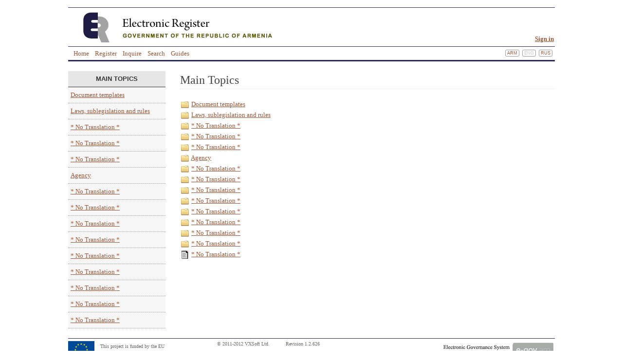

--- FILE ---
content_type: text/html; charset=UTF-8
request_url: http://e-register.am/en/docs
body_size: 1247
content:
<html>

<head>

<!-- (c) 2011-2012 VXSoft Ltd. -->

<meta http-equiv="Content-Type" content="text/html; charset=UTF-8">
<title>Electronic Register, Government of Armenia</title>
<link href="/static/styles.v10.css" rel="stylesheet" type="text/css">
<script type="text/javascript" src="/static/scripts.v09.js"></script>

<link href="/static/date_picker/date_picker.css" rel="stylesheet" type="text/css">
<script type="text/javascript" src="/static/date_picker/date_picker.js"></script>
</head>

<body>
<div id=page>




<!-- html.page-header -->
<table class=header>
<tr>
	<td style="background-image:url(/img/ereg-hd-en.png)">
		<a href="/en/signin">Sign in</a>
	</td>
</tr>
</table>


<table class=topmenu>
<tr>
	<td class=topmenu-items>
<ul class="topdmenu"><li>		<a href="/en/">Home</a>
</li><li>		 <a href="/en/register-company">Register</a>
</li><li>		 <a href="/en/track">Inquire</a>
</li><li>		 <a href="/en/search">Search</a>
</li><li>		 <a href="/en/docs">Guides</a>
</li></ul>	</td>
	<td class=topmenu-langs>
		<a href="/am/docs">Arm</a>
		<a>Eng</a>
		<a href="/ru/docs">Rus</a>
	</td>
</tr>
</table>



<div id=sidemenu>
<div id=sidemenu-caption>Main Topics</div>
<ul>
	<li><a href="/en/docs/16">Document templates</a></li>
	<li><a href="/en/docs/36">Laws, sublegislation and rules</a></li>
	<li><a href="/en/docs/49">* No Translation *</a></li>
	<li><a href="/en/docs/156">* No Translation *</a></li>
	<li><a href="/en/docs/173">* No Translation *</a></li>
	<li><a href="/en/docs/208">Agency</a></li>
	<li><a href="/en/docs/274">* No Translation *</a></li>
	<li><a href="/en/docs/281">* No Translation *</a></li>
	<li><a href="/en/docs/326">* No Translation *</a></li>
	<li><a href="/en/docs/343">* No Translation *</a></li>
	<li><a href="/en/docs/379">* No Translation *</a></li>
	<li><a href="/en/docs/389">* No Translation *</a></li>
	<li><a href="/en/docs/427">* No Translation *</a></li>
	<li><a href="/en/docs/610">* No Translation *</a></li>
	<li><a href="/en/docs/642">* No Translation *</a></li>
</ul>
</div>

<div id=content>
		<div id=_errmsg style="display:none;padding:3px">
			<div class=errmsg>
				<div class=window-close onClick="javascript:showErrMsg('', this.parentNode.parentNode)"></div>
				<div id=_errmsg.text></div>
			</div>
		</div>



<div id=doc_content>

<div id=doc_title>Main Topics</div>



	
	<div id=child_docs>
						<div class="child-doc">
			<img class=icon src="/img/i-folder.png" />
			<a class=child-doc-html href="/en/docs/16">Document templates</a>
					</div>
					<div class="child-doc">
			<img class=icon src="/img/i-folder.png" />
			<a class=child-doc-html href="/en/docs/36">Laws, sublegislation and rules</a>
					</div>
					<div class="child-doc">
			<img class=icon src="/img/i-folder.png" />
			<a class=child-doc-html href="/en/docs/49">* No Translation *</a>
					</div>
					<div class="child-doc">
			<img class=icon src="/img/i-folder.png" />
			<a class=child-doc-html href="/en/docs/156">* No Translation *</a>
					</div>
					<div class="child-doc">
			<img class=icon src="/img/i-folder.png" />
			<a class=child-doc-html href="/en/docs/173">* No Translation *</a>
					</div>
					<div class="child-doc">
			<img class=icon src="/img/i-folder.png" />
			<a class=child-doc-html href="/en/docs/208">Agency</a>
					</div>
					<div class="child-doc">
			<img class=icon src="/img/i-folder.png" />
			<a class=child-doc-html href="/en/docs/274">* No Translation *</a>
					</div>
					<div class="child-doc">
			<img class=icon src="/img/i-folder.png" />
			<a class=child-doc-html href="/en/docs/281">* No Translation *</a>
					</div>
					<div class="child-doc">
			<img class=icon src="/img/i-folder.png" />
			<a class=child-doc-html href="/en/docs/326">* No Translation *</a>
					</div>
					<div class="child-doc">
			<img class=icon src="/img/i-folder.png" />
			<a class=child-doc-html href="/en/docs/343">* No Translation *</a>
					</div>
					<div class="child-doc">
			<img class=icon src="/img/i-folder.png" />
			<a class=child-doc-html href="/en/docs/379">* No Translation *</a>
					</div>
					<div class="child-doc">
			<img class=icon src="/img/i-folder.png" />
			<a class=child-doc-html href="/en/docs/389">* No Translation *</a>
					</div>
					<div class="child-doc">
			<img class=icon src="/img/i-folder.png" />
			<a class=child-doc-html href="/en/docs/610">* No Translation *</a>
					</div>
					<div class="child-doc">
			<img class=icon src="/img/i-folder.png" />
			<a class=child-doc-html href="/en/docs/642">* No Translation *</a>
					</div>
								<div class="child-doc">
			<img class=icon src="/img/i-doc.png" />
			<a class=child-doc-html href="/en/docs/427">* No Translation *</a>
					</div>
			</div>




</div>
</div>

<!-- html.page-footer -->
<div class=footer>
    <div style="float:left; padding-top: 5px;">
        <a href="https://eeas.europa.eu/delegations/armenia_en">
            <img src="/img/eu-logo.jpg" width=54 border=0>
            <span style="margin-left: 9px; vertical-align: top;">This project is funded by the EU</span>
        </a>
    </div>
	&copy; 2011-2012 VXSoft Ltd.
	<span style="padding-left:30px">Revision 1.2.626</span>
    <div style="float:right; padding-top: 5px;"><a href="http://www.e-gov.am/en"><img src="/img/registry_en.png" width=375 border=0></a></div>
</div>
<script type="text/javascript">
initialFadein();
</script>


</div>
</body>
</html>


--- FILE ---
content_type: text/css
request_url: http://e-register.am/static/date_picker/date_picker.css
body_size: 305
content:
td.date_picker_onmouse:hover {
	background-color: #E0DFDE;
}
td.date_picker_rounded {
	background-color: #dad6d2;
}
table.date_picker_table { 
	cursor:default;
	box-shadow: 0 0 4px 1px #999;
	background-color: #f8f8e4;
	padding: 5px;
}
div.date_picker_div { 
	position:absolute; 
	z-index:100; 
}

.date_picker_buttons {
	border: 1px solid #b9b7b4;
	cursor: pointer;
	background: #eee;
}
td.date_picker_td_width { width: 60px }
td.date_picker_td_weekname_width { 
	width: 30px; 
	padding: 5px 0;
}
td.date_picker_td_current_date_background { background-color:#b5d6ec }


--- FILE ---
content_type: application/javascript
request_url: http://e-register.am/static/date_picker/date_picker.js
body_size: 5177
content:
function date_picker(input_id, options)
{
	

	var input_obj = document.getElementById(input_id);
	if (input_obj == null)
		return;
	var input_hidden_obj = document.getElementById(input_id + "_hidden");
	var coordinate ;
	var cont_id = input_id + "cont_id";
	var cont_id_month = input_id + "cont_id_month";
	var right_button = input_id + "right_button";
	var left_button = input_id + "left_button";
	var x_button = input_id + "x_button";
	var table_id = input_id + "table_id";
	var year_select = input_id + "select_year";
	var go_monthes = input_id + "go_monthes";
	date_picker.month_dif = 0; // inc / dec value for month
	date_picker.year = 0;
	input_obj.autocomplete="off";
	opened = false;
	//begin init Languages
	if (options.lang == "en")
	{
		input_obj.month = new Array("Jan","Feb","Mar","Apr","May","Jun","Jul","Aug","Sep","Oct","Nov","Dec");
		input_obj.weekday = new Array("Mon","Tue","Wed","Thu","Fri","Sat","Sun");
	}
	else if (options.lang == "ru")
	{
		input_obj.month = new Array("Янв","Фев","Мар","Апр","Май","Июн","Июл","Авг","Сен","Окт ","Ноя","Дек");
		input_obj.weekday = new Array("Пн","Вт","Ср","Чт","Пт","Сб","Вс");
	}
	else if (options.lang == "am")
	{
		input_obj.month = new Array("Հնվ","Փտվ","Մրտ","Ապր","Մյս","Հնս","Հլս","Օգս","Սեպ","Հոկ","Նոյ","Դեկ");
		input_obj.weekday = new Array("Երկ","Երք","Չոր","Հնգ","Ուրբ","Շաբ","Կիր");
	}
		
	if ((typeof options.initial_date == "undefined") || (options.initial_date == ""))
	{
		options.initial_date = "";
		//input_hidden_obj.value = "";
	}
	if (typeof options.date_format == "undefined")
		options.date_format = "D/M/Y";
	if (typeof options.date_format_hidden == "undefined")
		options.date_format_hidden = "D/M/Y";
	if (typeof options.separator == "undefined")
		options.separator = '/';
	if (typeof options.year_bottom_value == "undefined")
		options.year_bottom_value = 1900;
	if (typeof options.year_top_value == "undefined")
		options.year_top_value = 2100;
	if (typeof options.show_in_letters == "undefined")
		options.show_in_letters = "off";
	if (typeof options.lang == "undefined")
	{
		input_obj.month = new Array("Jan","Feb","Mar","Apr","May","Jun","Jul","Aug","Sep","Oct","Nov","Dec");
		input_obj.weekday = new Array("Mon","Tue","Wed","Thu","Fri","Sat","Sun");
	}
	
	if (typeof options.place_holder_text != "undefined")
		input_obj.placeholder=options.place_holder_text;
	else input_obj.placeholder=options.date_format;
	// end init languages
	/* --------------------------------- Methods --------------------------------- */
	if (options.initial_date == 'now')
	{
		var now = new Date();
		var tday = (now.getDate()).toString();
		var tmonth =(now.getMonth()+1).toString();
		if (typeof tday[1] == "undefined")
		if (typeof tmonth[1] == "undefined")
			tday = '0' + tday;
			tmonth = '0' + tmonth;
		if (options.date_format_hidden == "Y/M/D")
			input_hidden_obj.value = now.getFullYear() + "-" + tmonth + "-" + tday
		else if (options.date_format_hidden == "D/M/Y")
			input_hidden_obj.value = tday + "-" + tmonth + "-" + now.getFullYear();
		if (options.date_format == "D/M/Y")
			if (options.show_in_letters == "on")
				input_obj.value = now.getDate() + " " + input_obj.month[now.getMonth()] + " " + now.getFullYear()
			else
				input_obj.value = now.getDate() + options.separator + (now.getMonth() +1)  + options.separator + now.getFullYear();
				
		if (options.date_format == "Y/M/D")
			if (options.show_in_letters == "on")
				input_obj.value = now.getDate() + " " + input_obj.month[now.getMonth()] + " " + now.getFullYear()
			else
				input_obj.value = now.getFullYear() + options.separator + (now.getMonth() +1)  + options.separator + now.getDate();
	}
	input_obj.checkdate = function() // checks the date inserted in JSON
	{	
		var s = options.initial_date.split(options.separator);
		var day_number = new Array(31, 29, 31, 30, 31, 30, 31, 31, 30, 31, 30, 31);
		if (s[2] % 4 != 0)
			day_number[1] = 28;

		if ((s[1] < 12) && (s[1] > 1) && (s[0] <= day_number[(s[1] - 1)]) && (s[2] >= options.year_bottom_value) &&
			(s[2] < options.year_top_value) && (options.date_format == "D/M/Y"))
		{
			if (options.show_in_letters == "on")
				input_obj.value = s[0] + ' ' + input_obj.month[s[1] - 1] + ' ' + s[2]
			else
				input_obj.value = options.initial_date;
			if (options.date_format_hidden == "Y/M/D")
				input_hidden_obj.value = s[2] + '-' + s[1] + '-' + s[0]
			else if (options.date_format_hidden == "D/M/Y")
				input_hidden_obj.value = s[0] + '-' + s[1] + '-' + s[2]
		}
		
		else if ((s[1] < 12) && (s[1] > 1) && (s[2] <= day_number[(s[1] - 1)]) &&
			(s[0] >= options.year_bottom_value) && (s[0] < options.year_top_value) && (options.date_format == "Y/M/D"))
		{
			if (options.show_in_letters == "on")
				input_obj.value = s[2] + ' ' + input_obj.month[s[1] - 1] + ' ' +s[0]
			else
					input_obj.value = options.initial_date;
			if (options.date_format_hidden == "Y/M/D")
				input_hidden_obj.value = s[0] + '-' + s[1] + '-' + s[2]
			else if (options.date_format_hidden == "D/M/Y")
				input_hidden_obj.value = s[2] + '-' + s[1] + '-' + s[0]
		}
	} // checkdate
	
	input_obj.check = function() // checks the date to show datebox while typing
	{
		var str = input_obj.value;
		var s = str.split(options.separator);

		if (!s[0]) // Dont reset to valid state only when fully deleted
		{
			input_hidden_obj.value = '';
			return;
		}

		var day_number = new Array(31, 29, 31, 30, 31, 30, 31, 31, 30, 31, 30, 31);
		if (s[2] % 4 != 0)
			day_number[1] = 28;

		var dateOk = true;
		if ((options.date_format == "D/M/Y") && (s[1] > 0)&&(s[1] < 13) &&
			(parseInt(s[2]) >= options.year_bottom_value) && (parseInt(s[2]) < options.year_top_value) && (s[0] > 0 && s[0] <= day_number[(s[1] - 1)]) && (!isNaN(s[2])))
		{
			date_picker.month_dif = s[1] - 1;
			date_picker.year = s[2];
			if (opened)
			{
				input_obj.initdate();
			}
			var tday = s[0];
			var tmonth = s[1];
			if (typeof tday[1] == "undefined")
				tday = '0' + tday;
			if (typeof tmonth[1] == "undefined")
				tmonth = '0' + tmonth;
			if (options.date_format_hidden == "Y/M/D")
				input_hidden_obj.value = s[2] + '-' + tmonth + '-' + tday
			else if (options.date_format_hidden == "D/M/Y")
				input_hidden_obj.value = tday + '-' + tmonth + '-' + s[2];
			dateOk = false;
		}

		if ((options.date_format == "Y/M/D") && ((parseInt(s[0]) >= options.year_bottom_value) && (parseInt(s[0]) < options.year_top_value)) && ((s[1] > 0) &&
			(s[1] < 13)) && (s[2] > 0 && s[2] <= day_number[(s[1] - 1)]) && (!isNaN(s[0])))
		{
			date_picker.month_dif = s[1] - 1;
			date_picker.year = s[0];
			if (opened)
			{
			input_obj.initdate();
			}
			var tday = s[2];
			var tmonth = s[1];
			if (typeof tday[1] == "undefined")
				tday = '0' + tday;
			if (typeof tmonth[1] == "undefined")
				tmonth = '0' + tmonth;
			if (options.date_format_hidden == "Y/M/D")
				input_hidden_obj.value = s[0] + '-' + tmonth + '-' + tday
			else if (options.date_format_hidden == "D/M/Y")
				input_hidden_obj.value = tday + '-' + tmonth + '-' + s[0];
			dateOk = false;		
		}
		
		if (dateOk)
			input_hidden_obj.value = options.initial_date;
	} // check

	input_obj.delete_div = function(id)  // delete the date container from DOM
	{	
		if (document.getElementById(id))
		{
			var elem = document.getElementById(id);
			elem.parentNode.removeChild(elem);
		}
	}//del

	function show_datebox() // calls the date calculating and drawing function
	{
		// show current date if non available
		if (input_obj.value == "")
		{
			var c = new Date();
			date_picker.month_dif = c.getMonth();
			date_picker.year = c.getFullYear();
		}

		if (!document.getElementById(cont_id))
		{
			if (input_obj.value == "")
				input_obj.datecall();
			else
				input_obj.check();
		}
	} // show_datebox

	input_obj.getyear = function(sel) //gets the year for monthbox drop down list
	{
		var value = sel.options[sel.selectedIndex].value;  
		date_picker.year = value;
	}	// getyear
	
	input_obj.stop_bubbling = function(e) // stops event bubbling
	{
		if (e.stopPropagation)
			e.stopPropagation();
		else
			e.cancelBubble = true;
	} //stop_bubbling

	input_obj.initdate = function(param)  // inits the date calculateing function to current date
	{
		if (param == "inc")	
			date_picker.month_dif = date_picker.month_dif + 1
		if (param == "dec")
			date_picker.month_dif = date_picker.month_dif - 1

		for (i = 0; i < 12; i++)
		{
			if (param == i)
			{
				date_picker.month_dif = i;
				break;
			}
		}

		input_obj.delete_div(cont_id);
		input_obj.datecall(date_picker.month_dif,date_picker.year);	
	} //initdate

	input_obj.datecall = function(mm, yyyy) // the date calculating and drawing function
	{
		opened = true;
		var j = new Date();
		if (typeof yyyy == 'undefined')
			yyyy=j.getFullYear();
		if (typeof mm == "undefined")
			mm=j.getMonth();

		var d = new Date(yyyy, mm, 1);
		if (d.getFullYear() > options.year_top_value-1)
		{
			 date_picker.month_dif = 0;
			 date_picker.year = options.year_bottom_value;
			 d = new Date(date_picker.year,date_picker.month_dif,1);
		}

		if (d.getFullYear() < options.year_bottom_value)
		{
			 date_picker.month_dif = 0;
			 date_picker.year = options.year_top_value-1;
			 d = new Date(date_picker.year,date_picker.month_dif,1);
		}

		var k = new Date(d.getFullYear(),d.getMonth(),1);
		var week_day = k.getDay(); 
		if (week_day == 0)
			week_day = 7;

		
		var day_number = new Array(31, 29, 31, 30, 31, 30, 31, 31, 30, 31, 30, 31);

		if (d.getFullYear() % 4 != 0)
			day_number[1] = 28;

		/* ------------- Begin - Main container ------------- */
		coordinate = input_obj.getBoundingClientRect();
		var div = document.createElement("DIV");
		document.body.appendChild(div);
		div.setAttribute("id",cont_id);
		div.setAttribute("class","date_picker_div");
		div.style.top = coordinate.bottom +  10 + window.pageYOffset + 'px';
		div.style.left = coordinate.left + window.pageXOffset + 'px';
		//alert(coordinate.top);
		/* ------------- End - Main container ------------- */
		
		/* ------------- Begin - Table ------------- */
		var table = document.createElement("TABLE");
		div.appendChild(table);
		//table.setAttribute("border","0");
		table.setAttribute("class","date_picker_table");
		//table.setAttribute("cellspacing","0");
		//table.setAttribute("cellpadding","0");
		/* ------------- End - Table ------------- */
		
		/* ------------- Begin - Table's first Row ------------- */
		var trmonth = document.createElement("TR");
		table.appendChild(trmonth);
		/* ------------- End - Table's first Row ------------- */
		
		/* ------------- Begin - Left Button in First Row ------------- */
		var tdmonth = document.createElement("TD");
		trmonth.appendChild(tdmonth);
		//tdmonth.setAttribute("id","monthsel");
		tdmonth.setAttribute("colspan","2");
		tdmonth.setAttribute("class","date_picker_td_width");
		tdmonth.setAttribute("align","right");
		var btnb = document.createElement("BUTTON");
		tdmonth.appendChild(btnb);
		btnb.setAttribute("id",left_button);
		btnb.setAttribute("class","date_picker_buttons");
		var tbtnb = document.createTextNode("<");
		btnb.appendChild(tbtnb);
		btnb.onclick = input_obj.leftb;
		/* ------------- End - Left Button in first Row ------------- */
		
		/* ------------- Begin - Month Year in first Row ------------- */
		var tdmonth2 = document.createElement("TD");
		trmonth.appendChild(tdmonth2);
		tdmonth2.setAttribute("colspan","3");
		tdmonth2.setAttribute("id",go_monthes);
		tdmonth2.setAttribute("class","date_picker_td_width");
		tdmonth2.setAttribute("align","center");
		tdmonth2.setAttribute("class","date_picker_onmouse");
		input_obj.datecall.month = d.getMonth();
		input_obj.datecall.year = d.getFullYear();
		tdmonth2.onclick = function(){input_obj.monthselect(input_obj.datecall.month,input_obj.datecall.year)};

		var txtmonth = document.createTextNode(input_obj.month[d.getMonth()]+' '+d.getFullYear());
		tdmonth2.appendChild(txtmonth);
		/* ------------- End - Month Year in first Row ------------- */
		
		/* ------------- Begin - Right Button in first Row ------------- */
		var tdmonth3 = document.createElement("TD");
		trmonth.appendChild(tdmonth3);
		tdmonth3.setAttribute("colspan","2");
		tdmonth3.setAttribute("class","date_picker_td_width");
		tdmonth3.setAttribute("align","left");
		
		var btnn = document.createElement("BUTTON");
		tdmonth3.appendChild(btnn);
		btnn.setAttribute("id",right_button);
		btnn.setAttribute("class","date_picker_buttons")
		var tbtnn = document.createTextNode(">");
		btnn.appendChild(tbtnn);
		btnn.onclick = input_obj.rightb;
		/* ------------- End - Right Button in first Row ------------- */
		
		/* ------------- Begin  - Creating Table Rows and writing days ------------- */
		var trweek = document.createElement("TR");
		table.appendChild(trweek);

		var tdweekname = new Array();
		var txtweek = new Array();

		for (i=0; i<7 ;i++)
		{
			tdweekname[i] = document.createElement("TD");
			trweek.appendChild(tdweekname[i]);
			tdweekname[i].setAttribute("class","date_picker_td_weekname_width");
			tdweekname[i].setAttribute("align","center");
			txtweek[i] = document.createTextNode(input_obj.weekday[i]);
			tdweekname[i].appendChild(txtweek[i]);
		}

		day = 1;
		calc = 1;
		var str = document.getElementById(input_id).value;
		var s = str.split(options.separator);
		var trday = new Array();
		var tdday = new Array();
		var txtday = new Array();

		for (tr = 1;tr < 7;tr++)
		{
			trday[tr] = document.createElement("TR");
			table.appendChild(trday[tr]);
			trday[tr].setAttribute("align","center");

			for (td = 0; td < 7; td++)
			{				
				tdday[td] = document.createElement("TD");
				trday[tr].appendChild(tdday[td]);
				
				if ((tr == 1) && (td < week_day-1))
					txtday[calc] = document.createTextNode("\u00A0"); 
				else if (day > (day_number[d.getMonth()]))
					txtday[calc] = document.createTextNode("\u00A0"); 
				else
				{
					tdday[td].setAttribute("class", "date_picker_onmouse");
					if ((options.date_format == "D/M/Y") && (s[0] == day) && (s[1] == d.getMonth()+1) && (s[2] == d.getFullYear()))
							tdday[td].setAttribute("class","date_picker_rounded")	
					else if ((options.date_format == "Y/M/D") && (s[2] == day) && (s[1] == d.getMonth()+1) && (s[0] == d.getFullYear()))
							tdday[td].setAttribute("class","date_picker_rounded");
					txtday[calc] = document.createTextNode(day++);
				}
				tdday[td].appendChild(txtday[calc]);
				calc++;
				
				function write_in_input()
				{
					var tday = this.firstChild.nodeValue;
					var tmonth =(d.getMonth()+1).toString();
					if (typeof tday[1] == "undefined")
					tday = '0' + tday;
					if (typeof tmonth[1] == "undefined")
							tmonth = '0' + tmonth;
					if (this.firstChild.nodeValue != "\u00A0")
					{
						if (options.show_in_letters == 'off')
						{
							if (options.date_format == "D/M/Y")
							{
								input_obj.value = tday + options.separator;
								input_obj.value += tmonth + options.separator;
								input_obj.value += d.getFullYear();
							}
							else if (options.date_format=="Y/M/D")
							{
								input_obj.value = d.getFullYear()+options.separator;
								input_obj.value += tmonth + options.separator;
								input_obj.value += tday
							}
						}
						
						if (options.date_format_hidden == "Y/M/D")
						{	
							input_hidden_obj.value = d.getFullYear()+'-';
							input_hidden_obj.value += tmonth+"-";
							input_hidden_obj.value += tday;
						}
						else if (options.date_format_hidden == "D/M/Y")
						{
							input_hidden_obj.value = tday+'-';
							input_hidden_obj.value += tmonth+"-";
							input_hidden_obj.value += d.getFullYear() ;
						}
					}
				} // write_in_input

				tdday[td].onmousedown = write_in_input;
				tdday[td].onmouseup = function()
				{
					if (options.show_in_letters == "on")
					{ 
						var s = input_hidden_obj.value.split("-");
						var hidden_year;
						var hidden_month;
						var hidden_day;
						if (options.date_format_hidden == "Y/M/D")
						{
							hidden_year = s[0];
							//if (s[1].charAt(0) == "0")
								//hidden_month = s[1].charAt(1)
							//else
								hidden_month = s[1];
							//if (s[2].charAt(0) == "0")
								//hidden_day = s[2].charAt(1)
							//else
								hidden_day = s[2];
						}
						if (options.date_format_hidden == "D/M/Y")
						{
							hidden_year = s[2];
							//if (s[1].charAt(0) == "0")
							//	hidden_month = s[1].charAt(1)
							//else
								hidden_month = s[1];
								
							//if (s[0].charAt(0) == "0")
							//	hidden_day = s[0].charAt(1)
							//else
								hidden_day = s[0];
						}
						
						input_obj.value = hidden_day + ' ' + input_obj.month[hidden_month-1] + ' ' + hidden_year;
					}
				
				}
			}
		}
		/* ------------- End  - Creating Table Rows and writing days ------------- */
	} // datecall

	input_obj.monthselect = function(monthnum, yearnum) // Creates the Monthbox 
	{
		var calc = 0;
		var trmonth = new Array();
		var tdmonth = new Array();
		var txtmonth = new Array();
		
		/* ------------- Begin  - Creating DIV  ------------- */
		var divm = document.createElement("DIV");
		document.body.appendChild(divm);
		divm.setAttribute("id",cont_id_month);
		divm.setAttribute("class","date_picker_div");
		coordinate = input_obj.getBoundingClientRect();
		divm.style.top = coordinate.bottom +  10 + window.pageYOffset + 'px';
		divm.style.left = coordinate.left + window.pageXOffset + 'px';
		/* ------------- End  - Creating DIV  ------------- */
		
		/* ------------- Begin  - Creating Table  ------------- */
		var tablem = document.createElement("TABLE");
		divm.appendChild(tablem);
		//tablem.setAttribute("border","1");
		tablem.setAttribute("class","date_picker_table");
		//tablem.setAttribute("cellspacing","0");
		//tablem.setAttribute("cellpadding","0");
		tablem.setAttribute("bgcolor","white");
		/* ------------- End  - Creating Table Rows for Monthbox and writing days ------------- */
		
		/* ------------- Begin  - Creating first Row and Select   ------------- */
		var yearrow = document.createElement("TR");
		tablem.appendChild(yearrow);
		var backbtn_td = document.createElement("TD");
		yearrow.appendChild(backbtn_td);
		backbtn_td.setAttribute("width","70");
		backbtn_td.setAttribute("align","center");
		var backbtn = document.createElement("BUTTON");
		backbtn_td.appendChild(backbtn);
		backbtn.setAttribute("id",x_button);
		var tbackbtn = document.createTextNode("←");
		backbtn.appendChild(tbackbtn);
		backbtn.setAttribute("class", "date_picker_buttons");
		backbtn.onclick = function(e)
		{
			input_obj.initdate();
			input_obj.delete_div(cont_id_month);
			input_obj.stop_bubbling(e);
		}
		
		var yeardat = document.createElement("TD");
		yearrow.appendChild(yeardat);
		//yeardat.setAttribute("colspan","2");
		yeardat.setAttribute("width","70");
		yeardat.setAttribute("align","center");
					
		var drop_down_list = document.createElement("SELECT");
		yeardat.appendChild(drop_down_list);
		drop_down_list.setAttribute("size","1");
		drop_down_list.setAttribute("id",year_select);

		//var l=new Date();
		var all_years_array = new Array();
		var bb=new Array();
		for (i=options.year_bottom_value;i<options.year_top_value;i++)
		{
			all_years_array[i] = document.createElement("OPTION");
			drop_down_list.appendChild(all_years_array[i]);
			all_years_array[i].setAttribute("value", i);
			bb[i] = document.createTextNode(i);
			all_years_array[i].appendChild(bb[i]);
			if (i == yearnum)
			{
				all_years_array[i].setAttribute('selected','selected');
				date_picker.year = yearnum;
			}
		}
		drop_down_list.onchange = function(){ input_obj.getyear(this) };
		drop_down_list.onclick = function(e){input_obj.stop_bubbling(e)};
		/* ------------- End  - Creating first Row and Select   ------------- */
		
		/* ------------- Begin  - Creating Rows and writing monthes   ------------- */
		for (tr = 1; tr < 5; tr++)
		{
			trmonth[tr] = document.createElement("TR");
			tablem.appendChild(trmonth[tr]);
			trmonth[tr].setAttribute("align","center");
			
			for (td = 1; td < 4; td++)
			{
				tdmonth[td] = document.createElement("TD");
				trmonth[tr].appendChild(tdmonth[td]);
				tdmonth[td].setAttribute("class","date_picker_onmouse");
				tdmonth[td].setAttribute("width","70");
				tdmonth[td].setAttribute("height","38");
				txtmonth[calc] = document.createTextNode(input_obj.month[calc]);
				tdmonth[td].appendChild(txtmonth[calc]);
				if (calc == monthnum)
					tdmonth[td].setAttribute("class","date_picker_rounded");

				tdmonth[td].onclick = function(e)
				{
					for (i=0; i<12; i++)
					{
						if (this.firstChild.nodeValue==input_obj.month[i])
						{
							input_obj.initdate(i);
							input_obj.delete_div(cont_id_month);
							input_obj.stop_bubbling(e);
							break;
						}
					}
				} // click handler
				calc++;
			}
		}
		/* ------------- End  - Creating Rows and writing monthes   ------------- */
	} //monthselect

	input_obj.set_input_value = function(id,aa)
	{
		var hidden_id = id + '_hidden';
		document.getElementById(hidden_id).value = aa;
		
		var ss;	
			var s=input_hidden_obj.value.split("-");
			/*if (s[1].charAt(0) == '0')
				ss=s[1].charAt(1)
			else
				ss=s[1];
			*/
			var hidden_year;
			var hidden_month;
			var hidden_day;
			if (options.date_format_hidden == "Y/M/D")
			{
				hidden_year = s[0];
				hidden_month = s[1];
				hidden_day = s[2];
			}
			if (options.date_format_hidden == "D/M/Y")
			{
				hidden_year = s[2];
				hidden_month = s[1];
				hidden_day = s[0];
			}
			if (options.show_in_letters == "on")
				document.getElementById(id).value = hidden_day + " " + input_obj.month[parseInt(hidden_month)-1] + " " + hidden_year;
			else if ( options.date_format == "D/M/Y")
				input_obj.value = hidden_day + options.separator + hidden_month + options.separator + hidden_year;
			else if (options.date_format == "Y/M/D")
				input_obj.value = hidden_year + options.separator + hidden_month + options.separator +hidden_day;
		//alert(id);
		//alert(aa);
	}
	/* --------------------------------- Event handlers --------------------------------- */
	
	input_obj.onfocus = function()
	{
		if ((input_hidden_obj.value != '0000-00-00') && (input_hidden_obj.value != ''))	
		{
			var ss;	
			var s=input_hidden_obj.value.split("-");
			/*if (s[1].charAt(0) == '0')
				ss=s[1].charAt(1)
			else
				ss=s[1];
			*/
			var hidden_year;
			var hidden_month;
			var hidden_day;
			if (options.date_format_hidden == "Y/M/D")
			{
				hidden_year = s[0];
				hidden_month = s[1];
				hidden_day = s[2];
			}
			if (options.date_format_hidden == "D/M/Y")
			{
				hidden_year = s[2];
				hidden_month = s[1];
				hidden_day = s[0];
			}
			if ( options.date_format == "D/M/Y")
				input_obj.value = hidden_day + options.separator + hidden_month + options.separator + hidden_year;
			else if (options.date_format == "Y/M/D")
				input_obj.value = hidden_year + options.separator + hidden_month + options.separator +hidden_day;
		}
	} // onfocus
	
	input_obj.rightb = function()   // datepicker right button onclick
	{
		input_obj.initdate("inc")
	} //rightb

	input_obj.leftb = function()   //  datepicker left button onclick
	{
		input_obj.initdate("dec")
	}//leftb
	
	input_obj.onkeydown = function(e) 
	{
		// if tab pressed
		if (e.which == 9)
		{
			if (document.getElementById(cont_id))
				input_obj.delete_div(cont_id);
			else if (document.getElementById(cont_id_month))
				input_obj.delete_div(cont_id_month);
		}
	} // key down handler
	
	input_obj.onblur = function() // hides the datebox and monthbox when you click out of it
	{ 
		window.onclick = function (e)
		{
			e = e||event;
			var x = e.target;
			if ((x.id == left_button)||(x.id == right_button))
				return 0
			if (x.id != input_id)
				{
					input_obj.delete_div(cont_id)
					opened = false;
				}
			if ((x.id != go_monthes) && (x.id != year_select))
				input_obj.delete_div(cont_id_month);
		} // window click handler

		if((options.show_in_letters == "on") && (input_hidden_obj.value != ''))
		{ 
			var ss;
			var s = input_hidden_obj.value.split("-");
			
			var hidden_year;
			var hidden_month;
			var hidden_day;
			if (options.date_format_hidden == "Y/M/D")
			{
				hidden_year = s[0];
				if (s[1].charAt(0) == "0")
					hidden_month = s[1].charAt(1)
				else
					hidden_month = s[1];
				if (s[2].charAt(0) == "0")
					hidden_day = s[2].charAt(1)
				else
					hidden_day = s[2];
			}
			if (options.date_format_hidden == "D/M/Y")
			{
				hidden_year = s[2];
				if (s[1].charAt(0) == "0")
					hidden_month = s[1].charAt(1)
				else
					hidden_month = s[1];
					
				if (s[0].charAt(0) == "0")
					hidden_day = s[0].charAt(1)
				else
					hidden_day = s[0];
			}
			
			input_obj.value = hidden_day + ' ' + input_obj.month[hidden_month-1] + ' ' + hidden_year;
		}
		if (input_hidden_obj.value == '' )
			{
				input_obj.value = '';
			}
	} // onblur


	/* --------------------------------- Initialization --------------------------------- */

	if (typeof options.initial_date != "undefined")
		input_obj.checkdate();

	input_obj.addEventListener('click', function() {opened = true;  show_datebox() }); // event listener to input field
	input_obj.oninput = function(){ input_obj.check() }; // checks the input for valid data to open the datebox
}


--- FILE ---
content_type: application/javascript
request_url: http://e-register.am/static/scripts.v09.js
body_size: 10139
content:
//
//	 JavaScript Module for eRegistry.am
//
//	 Written by Hovik Melikyan
//	 Copyright (c) 2011	 VXSoft Ltd.
//

function _nav(url)
	{ window.location = url; }

function _navb(url)
	{ window.open(url, '_blank'); }

function _obj(obj)
{
	if (typeof obj == 'string')
		obj = document.getElementById(obj);
	return obj;
}

function _val(x)
	{ return (x && x.childNodes && x.childNodes.length) ? x.childNodes[0].nodeValue : ''; }

function _attr(x, a)
	{ return x ? x.getAttribute(a) : ''; }

function _tags(xml, t)
	{ return xml.getElementsByTagName(t); }

function _tag(xml, t)
	{ return xml.getElementsByTagName(t)[0]; }

function _tagval(xml, t)
	{ return _val(_tag(xml, t)); }

function _tagattr(xml, t, a)
	{ return _attr(_tag(xml, t), a); }


function _objByTag(tag, callback, parent)
{
	parent || (parent = document);
	var tags = parent.getElementsByTagName(tag);
	for (var i in tags)
		if (!callback || callback(tags[i]))
			return tags[i];
	return null;
}

function _objByName(obj, index)
{
	if (!index) index = 0;
	if (typeof obj == 'string')
		obj = (document.getElementsByName(obj))[index];
	return obj;
}

/* ------ Misc. Utilities ------ */


function _html(s)
{
	// TODO: probably would be faster to loop over the string
	return s.split('&').join('&amp;').split('<').join('&lt;').split('>')
		.join('&gt;').split('"').join('&quot;').split('\'').join('&apos;');
}

function numFmt(s)
{
	s = s + '';
	while (s.match(/^\d\d{3}/))
		s = s.replace(/(\d)(\d{3}(\.|,|$))/, '$1,$2');
	return s;
}

function parseNum(s) // only for >= 0
{
	if (s == '')
		return 0;
	var v = parseInt(s, 10)
	return (isNaN(v) || v + '' != s || v < 0) ? -1 : v;
}

function roundNum(s, dec)
{
	var dec = Math.pow(10, dec); 
	return Math.round(s * dec) / dec;
}

function trim(s)
{
	return s.replace(/^\s\s*/, '').replace(/\s\s*$/, '');
}

/* ------ XMLHttpRequest ------ */


function httpSendXML(method, url, data, callback, disposeContentType)
{
	var http = new XMLHttpRequest();
	http.open(method, url, callback != null);

    if (data != null && disposeContentType !== true)
        http.setRequestHeader('Content-type', 'application/x-www-form-urlencoded');
	if (callback)
		http.onreadystatechange = function ()
			{
				if (http.readyState != 4) return;
				if (http.status != 200) alert('Unexpected HTTP request error');
				callback(http);
			};
	http.send(data);
	if (!callback)
		return http.responseXML;
}


function httpLoadXML(url, callback)
	{ return httpSendXML('GET', url, null, callback); }

function httpPostXML(url, data, callback, disposeContentType)
	{ return httpSendXML('POST', url, data, callback, disposeContentType); }


/* ------ MISC. EFFECTS ------ */


function setOpacity(obj, factor)
{
	// TODO: browser compatibility
	obj = _obj(obj);
	obj.style.opacity = factor;
}


function _animateOpacity(obj, cur, by)
{
	obj = _obj(obj);
	cur += by;
	if (cur > 1)
		setOpacity(obj, 1);
	else if (cur <= 0)
	{
		setOpacity(obj, 0);
		obj.style.display = 'none';
	}
	else
	{
		setOpacity(obj, cur);
		setTimeout(function() { _animateOpacity(obj, cur, by); }, ANIMATE_DELAY);
	}
}


function setStyleHeight(obj, h)
{
	_obj(obj).style.height = Math.round(h) + 'px';
}


function _animateVertFold(obj, cur, by, lim)
{
	// Animate both vertical size and opacity
	// alert(cur + ' ' + by + ' ' + lim);
	obj = _obj(obj);
	cur += by;
	if (by < 0 && cur <= 1)
	{
		obj.style.display = 'none';
		setOpacity(obj, 0);
		setStyleHeight(obj, 1); // IE doesn't accept 0
	}
	else if (by > 0 && cur >= lim)
	{
		setOpacity(obj, 1);
		setStyleHeight(obj, lim);
	}
	else
	{
		setOpacity(obj, cur / lim);
		setStyleHeight(obj, cur);
		setTimeout(function () { _animateVertFold(obj, cur, by, lim); }, ANIMATE_DELAY);
	}
}


// Expand/shrink element: the outermost div should have zero margin,
// padding and border, and there should be one inner div which will
// be used for determining the final height when unfolding.

var ANIMATE_STEPS = 10;
var ANIMATE_DELAY = 20;


function expandElem(obj)
{
	obj = _obj(obj);
	setOpacity(obj, 0);
	obj.style.visibility = 'visible';
	if (obj.style.display == 'none')
	{
		obj.style.overflow = 'hidden';
		setStyleHeight(obj, 1); // IE doesn't accept 0
		obj.style.display = 'block';
		var innerDiv = obj.getElementsByTagName('div')[0]; // better way?
		var h = innerDiv.offsetHeight;
		if (h > 0)
			_animateVertFold(obj, obj.offsetHeight, h /	 ANIMATE_STEPS, h);
	}

	else
		_animateOpacity(obj, 0, 1 / ANIMATE_STEPS);
}


function shrinkElem(obj)
{
	obj = _obj(obj);
	if (obj.style.display && obj.style.display == 'none')
		return;
	obj.style.display = 'block';
	obj.style.overflow = 'hidden';
	var h = obj.offsetHeight;
	_animateVertFold(obj, h, - h /	ANIMATE_STEPS, h);
}


function initialFadein()
{
	var obj = _obj('page');
	if (obj /* && obj.style && obj.style.visibility == 'hidden' */)
		expandElem(obj);
}


function toggleElem(obj, show)
{
	obj = _obj(obj);
	if (show)
	{
		setOpacity(obj, 0);
		obj.style.display = 'block';
		_animateOpacity(obj, 0, 1 / ANIMATE_STEPS);
	}
	else
		obj.style.display = 'none';
}

function toggleSpan(obj, show)
	{ _obj(obj).style.display = show ? 'inline' : 'none' }

function toggleRow(obj, show)
{
	obj = _obj(obj);
	if (show)
	{
		setOpacity(obj, 0);
		obj.style.display = 'table-row';
		_animateOpacity(obj, 0, 1 / ANIMATE_STEPS);
	}
	else
		obj.style.display = 'none';
}	

function toggleTable(obj, show)
{
	obj = _obj(obj);
	if (show)
	{
		setOpacity(obj, 0);
		obj.style.display = 'table';
		_animateOpacity(obj, 0, 1 / ANIMATE_STEPS);
	}
	else
		obj.style.display = 'none';
}

function fillPersonInfo(form, xml, fields, xml_fields)
{
	var address = new Array();
	var j = 0;
	
	for (var i = 4; i<9; i++)
	{
		if (_tagval(xml, xml_fields[i]) != '')
		{	
			address[j] = _tagval(xml, xml_fields[i]);
			j++;
		}
	}

	for (var i = 0; i < fields.length; i++)
		if (form[fields[i]] && _tagval(xml, xml_fields[i]))
			form[fields[i]].value = _tagval(xml, xml_fields[i]);

    // _obj('address_country_id').onchange();
	var y = _obj("nationality_country_id").options[_obj("nationality_country_id").selectedIndex].text;

	switchEditMode('form1');
	for (var i = 0; i < fields.length; i++)
	{
		if (_obj(fields[i] + '.view'))
		{
			if (i == 12)// && _obj('countries').value == 'citizen')
				_obj(fields[i]+'.view').innerHTML = y;
			else if (i == 3)// && _obj('countries').value == 'citizen')
				_obj(fields[i]+'.view').innerHTML = y;
			else if (i == 18 && _tagval(xml, xml_fields[i]) == "Ա")
				_obj(fields[i]+'.view').innerHTML = "Արական";
			else if (i == 18 && _tagval(xml, xml_fields[i]) == "Ի")
				_obj(fields[i]+'.view').innerHTML = "Իգական";
			else if(_tagval(xml, xml_fields[i]) != '')
				_obj(fields[i]+'.view').innerHTML = _tagval(xml, xml_fields[i]);
		}

	}

    // TODO: Load postcode
	_obj('address_addr_descr.view').innerHTML = address.reverse().join(', ');
	fillAddressDescription('address_');
	toggleEmptyFields('form1');
}

function toggleColumns(form)
{
	var is_table = true;
	var divs = form.getElementsByTagName('div');
	for (var i in divs)
	{
		var div = divs[i];
		if (div.id == 'show_person_editor_column')
		{
			toggleElem('show_person_editor_column', true);
			is_table = false; 
			break;
		}
	}
	if (is_table)
		toggleTable('show_person_editor_column', true);//new
}

/* ------ FORM UTILITIES ------ */


function showErrMsg(msg, msgBox)
{
	msgBox || (msgBox = '_errmsg');
	msgBox = _obj(msgBox);
	if (msg != '')
	{
		_obj(msgBox.id + '.text').innerHTML = msg;
		expandElem(msgBox);
	}
	else
		shrinkElem(msgBox);
}


function formError(focusObj, msg, msgBox)
{
	showErrMsg(msg, msgBox);
	focusObj.focus();
	return false;
}


function getSelValue(sel)
	{ return sel.options[sel.selectedIndex].value; }


function submitFormEffect(form, restore)
{
	_objByTag('input', function (o) {
		return o && (o.type == 'submit' || o.type == 'button') }, form).disabled = !restore;
	setOpacity(form, restore ? 1 : 0.3);
	return true;
}


function reloadPage()
	{ window.location.reload() }


function switchEditMode(form, button)
{
	form = _obj(form);
	if (button)
		button.style.display = 'none';

	// Switch the editable elements
	var divs = form.getElementsByTagName('div');
	for (var m = 0; m < 2; m++) // ensure elemements are hidden first and only then the others are shown
	{
		for (var i in divs)
		{
			var div = divs[i];
			var subtype = div.id ? div.id.substr(div.id.length - 5) : '';
			if ((subtype  == '.view' && m == 0) ||
				 (subtype  == '.edit' && m == 1))
					toggleElem(div, m);
		}
	}

    if (_obj('address_country_id'))
        _obj('address_country_id').onchange();
}

function toggleEmptyFields(form)
{
	form = _obj(form);
	var divs = form.getElementsByTagName('div');
	
	for (var i in divs)
	{
		var div = divs[i];
		var name = div.id ? div.id.substr(0, div.id.length - 5) : '';			
		
		if (form[name])
		{
			toggleElem(name + '.edit', form[name].value == '');
			toggleElem(name + '.view', form[name].value != '');
		}
	}
}

function setOptionByValue(sel, val)
{
	selObj = _obj(sel);
	opts = selObj.options;

	if (!opts)
		return;

	for (var i = 0; i < opts.length; i++)
	{
		if (opts[i].value == val)
		{
			selObj.selectedIndex = i;
			return;
		}
	}
}


function inputOnChange(inp)
{
	var a = window['_' + inp.name + '_change'];
	if (a)
		for (i in a)
			a[i](inp, inp.value);
}


function setSelFromUrl(sel, url, setId)
{
    httpLoadXML(url, function (http) { setSelOptions(sel, http.responseText, setId) });
}


function setSelOptions(sel, json, setId)
{
    if (json == null)
        return;
    
    var data = JSON.parse(json);

    var value = sel._value;

    sel.options.length = 0;

    i = 0
    for (var key in data)
    {
        if (!key) breack;
        if (setId)
            var o = new Option(data[key], key);
        else
            var o = new Option(data[key], data[key]);

        o._id = key;

        sel.options[++i] = o;
    }

    sel.value = value;
    sel.onchange();
}

function selectOnChange(sel)
{
	sel.value = getSelValue(sel);
	inputOnChange(sel);
}

function selectProvinceSelector(elem) {
    var sel = _obj('community_id');
    var value = '00';
    if (elem.selectedIndex > 0)
        var value = elem.options[elem.selectedIndex].value;

    setSelFromUrl(sel, '/data/address/' + encodeURIComponent(value), true)
}

function selectCommunitySelector(elem) {
    var sel = _obj('residence_id');
    var value = '00000000';
    if (elem.selectedIndex > 0)
        var value = elem.options[elem.selectedIndex].value;

    setSelFromUrl(sel, '/data/address/' + encodeURIComponent(value), true)
}


function selectProvince(elem, prefix) {
    var sel = _obj(prefix + 'community_select');
    var value = '00';
    if (elem.selectedIndex > 0)
        var value = elem.options[elem.selectedIndex]._id;

    setSelFromUrl(sel, '/data/address/' + encodeURIComponent(value))
    _objByName(prefix + 'province').value = _obj(prefix + 'province_select').value;
    if (_obj(prefix + 'province_select' + '.view'))
        _obj(prefix + 'province_select' + '.view').innerHTML = _obj(prefix + 'province_select').value;
}

function selectCommunity(elem, prefix) {
    var sel = _obj(prefix + 'city_town_select');
    var value = '00000000';
    if (elem.selectedIndex > 0)
        var value = elem.options[elem.selectedIndex]._id;

    setSelFromUrl(sel, '/data/address/' + encodeURIComponent(value))
    _objByName(prefix + 'community').value = _obj(prefix + 'community_select').value;
    if (_obj(prefix + 'community_select' + '.view'))
        _obj(prefix + 'community_select' + '.view').innerHTML = _obj(prefix + 'community_select').value;
}

function selectResidence(elem, prefix) {
    _objByName(prefix + 'city_town').value = _obj(prefix + 'city_town_select').value;
    if (_obj(prefix + 'city_town_select' + '.view'))
        _obj(prefix + 'city_town_select' + '.view').innerHTML = _obj(prefix + 'city_town_select').value;

    var sel = _obj(prefix + 'postcode_select');
    var value = '00000000';

    if (elem.selectedIndex > 0)
        value = elem.options[elem.selectedIndex]._id;

    toggleRow(prefix + 'postcode.row', false);
    toggleRow(prefix + 'postcode_select.row', true);
    _obj(prefix + 'postcode_select')._value = _objByName(prefix + 'postcode').value;
    setSelFromUrl(sel, '/data/address/' + encodeURIComponent(value) + '/');
}

function selectPostcode(elem, prefix) {
    _objByName(prefix + 'postcode').value = _obj(prefix + 'postcode_select').value;
    if (_obj(prefix + 'postcode_select' + '.view'))
        _obj(prefix + 'postcode_select' + '.view').innerHTML = _obj(prefix + 'postcode_select').value;
}

function selectCountry(sel, prefix) {
    selectOnChange(sel);
    changeCountry(sel.value, prefix)
}

function changeCountry(value, prefix) {
    if (!prefix)
        return;

    if (value== 'AM')
    {
        toggleRow(prefix + 'province.row', false);
        toggleRow(prefix + 'province_select.row', true);
        _obj(prefix + 'province_select')._value = _objByName(prefix + 'province').value;

        toggleRow(prefix + 'community.row', false);
        toggleRow(prefix + 'community_select.row', true);
        _obj(prefix + 'community_select')._value = _objByName(prefix + 'community').value;

        toggleRow(prefix + 'city_town.row', false);
        toggleRow(prefix + 'city_town_select.row', true);
        _obj(prefix + 'city_town_select')._value = _objByName(prefix + 'city_town').value;

        var sel = _obj(prefix + 'province_select');
        setSelFromUrl(sel, '/data/address')
    }
    else
    {
        toggleRow(prefix + 'province.row', true);
        toggleRow(prefix + 'province_select.row', false);

        toggleRow(prefix + 'community.row', true);
        toggleRow(prefix + 'community_select.row', false);

        toggleRow(prefix + 'city_town.row', true);
        toggleRow(prefix + 'city_town_select.row', false);

        toggleRow(prefix + 'postcode.row', true);
        toggleRow(prefix + 'postcode_select.row', false);
    }
}


/* --- DIALOGS --- */

var _dlg = {};

// A dialog is a div with buttons (currently only Yes/No), enclosed in a 
// special div that greys out the entire page. Contains a form which is
// submitted when 'Yes' is pressed.

function toggleDlg(prefix, show)
{
	var obj = _obj(prefix + '_dlg');
	if (show && _dlg[obj.id])
		return;
	_dlg[obj.id] = show;
	obj.style.display = show ? 'block' : 'none';
	toggleElem(obj.parentNode, show); // grey_all
}


function submitDlg(prefix)
{
	var obj = _obj(prefix + '_dlg');
	obj.style.display = 'none'; // leave grey_all
	_obj(prefix + '_form').submit();
}


function openPhotoPreview(lang, id, isTemp)
{
	var url = '';

	if (isTemp)
		url = '/' + lang + '/loaded-photo/' + id;
	else
		url = '/' + lang + '/applications/' + id + '/photo';

	window.open(url,
		'ereg_photo_preview',
		'width=530,height=530,scrollbars=yes,menubar=no,resizable=yes,toolbar=no,location=no,status=no');
}


/* --- COMMON STUFF --- */


function loadCompSearchResults(http, lang, callback, prefix)
{
	var xml = http.responseXML;
	if (callback && callback(xml, lang, prefix))
		return;
	toggleSpan(prefix + 'search_loading', 0);
	var id = Number(_tagval(xml, 'id'));
	var info = _obj(prefix + 'company_info');
	if (id)
	{
		var name = _tagval(xml, 'name-' + lang);
		if (!name) name = _tagval(xml, 'name-am');
		info.innerHTML = '<a target=_new href="/' + lang + '/companies/' + id + '">' + name + ' (' + _tagval(xml, 'company-type') + ')</a>';
	}
	toggleSpan(prefix + 'company_info_error', !id);
	toggleSpan(info, id);
	toggleSpan(prefix + 'company_inactive_info', _tagval(xml, 'inactive'));
	toggleSpan(prefix + 'company_blocked_info', _tagval(xml, 'blocked'));
	toggleSpan(prefix + 'company_needs_change_info', _tagval(xml, 'needs-change'));
}

function loadChangeSearchResults(http, callback)
{
	var json = http.response;
	if (callback && callback(json))
		return;
}

function doCompSearch(regNum, lang, callback, prefix)
{
	if (!regNum)
		return;
	prefix = (prefix ? prefix : '');
	toggleSpan(prefix + 'search_loading', 1);
	toggleSpan(prefix + 'company_info_error', 0);
	toggleSpan(prefix + 'company_info', 0);
	httpLoadXML('/data/companies/' + encodeURIComponent(regNum) + '?lang=' + lang,
		function (http) { loadCompSearchResults(http, lang, callback, prefix) });
}

function getChangesets(compType, form, callback)
{
	compInactive = company_inactive_info.style.display == 'none' ? 0 : 1;
	httpLoadXML('/data/change/' + compType + '/' + form.change_type_id.value + '/' + compInactive,
		function (http) { loadChangeSearchResults(http, callback) });
}

function getUsers(userType, callback)
{
	httpLoadXML('/data/users/' + userType, function (http) { loadChangeSearchResults(http, callback) });
}

function getExecInfo(app, form, type, is_solep)
{
	if ((app != '' || app != 0) && 
			((type == 'exec' && is_solep != 1) || (is_solep == 1 && type == 'solep')))
	{
				httpLoadXML('/data/exec-info?q=' + encodeURIComponent(app),
					function (http) { loadExecInfoResults(http, form) });
	}
}

function loadExecInfoResults(http, form)
{
	var xml = http.responseXML;
	setTimeout("toggleSpan('loading', 0)", 200);
	if (xml == null)
		return;
	if (http.responseText != "")
		toggleColumns (form);

	var fields = new Array("first_name", "last_name", "middle_name", "address_country_id",
			"address_street1", "address_house_type", "address_house", "address_apt",
			"address_province", "address_community", "address_city_town", "identification_no","nationality_country_id",
			"address_postcode", "address_phone", 
			"id_info_passport_issued_by", "id_info_passport_issued", "id_info_passport_issued_vis",
			"id_info_ssn", "id_info_birth_date", "id_info_birth_date_vis", "id_info_sex");

	var xml_fields = new Array("first-name", "last-name", "middle-name", 
			"country-id", "street1", "house-type", "house", "apt", "province", "residence",
			"city-town", "identification-no", "nationality-country-id", "postcode", "phone", 
			"passport-issued-by", "passport-issued", "passport-issued", "ssn", "birth-date", "birth-date", "sex");

		fillPersonInfo (form, xml, fields, xml_fields);
		return true;
}

/* --- Person info --- */
function getCompInfo(taxid, zcode, reg_num, form, prefix, show_tab_name, tab_type)
{
 if ((taxid == '' || zcode == '') && reg_num == '')
	 return;

	toggleSpan('loading', 2);
 httpLoadXML('/data/legal-info?t=' + encodeURIComponent(taxid) + '&z=' 
		 + encodeURIComponent(zcode) + '&r=' + encodeURIComponent(reg_num),
		 function (http) {loadCompInfo(http.responseText, form, prefix)}) 
	 toggleTable(show_tab_name, true);
 if (_obj('show_person_editor_column'))
	 if (tab_type)//is not table
		 toggleElem('show_person_editor_column', true);
	 else
		 toggleTable('show_person_editor_column', true);
}

function loadCompInfo(json, form, prefix)
{
    setTimeout("toggleSpan('loading', 0)", 200);
    if (json == null)
        return;
    var data = JSON.parse(json);
    var form_fields = new Array('full_name', 'identification_no', 'id_info_soc_num',
        'id_info_taxid', 'id_info_zcode', 'id_info_reg_date');

    var form_address_fields = new Array('address_country_id', 'address_province',
        'address_community', 'address_city_town', 'address_street1',
        'address_house_type', 'address_house', 'address_apt', 'address_postcode',
        'address_phone', 'address_mobile', 'address_email');

    var json_fields = new Array('name', 'reg_num', 'soc_num', 'taxid', 'zcode',
        'registered');

    var json_address_fields = new Array('country_id', 'province', 'community',
        'city_town', 'street1', 'house_type', 'house', 'apt', 'postcode',
        'phone', 'mobile', 'website');

    var address = new Array();
    var res_address = new Array();

    for (var i=0; i<form_fields.length; i++)
    {
        if (_objByName(prefix + form_fields[i]))
        {
            form[prefix + form_fields[i]].value = data[json_fields[i]];
            _obj(prefix + form_fields[i]+'.view').innerHTML = data[json_fields[i]];
        }

    }

    for (var i=0; i<form_address_fields.length; i++)
    {
        if (_objByName(prefix + form_address_fields[i]))
        {
            form[prefix + form_address_fields[i]].value = data['address'][json_address_fields[i]];
            address[i] = data['address'][json_address_fields[i]];

            if (i == 0)
            {
                _obj(prefix + form_address_fields[i]+'.view').innerHTML = 
                    _obj(prefix + 'address_country_id').options[_obj(
                        prefix + 'address_country_id').selectedIndex].text;
                address[i] = _obj(prefix + 'address_country_id').options[_obj(
                    prefix + 'address_country_id').selectedIndex].text;
            }
            else 
                _obj(prefix + form_address_fields[i]+'.view').innerHTML =
                    data['address'][json_address_fields[i]];
        }
    }
    var l = 0;
    for (i=0; i < address.length; i++)
        if (address[i])
        {
            res_address[l] = address[i];
            l++;
        }
    _obj(prefix + 'address_addr_descr.view').innerHTML = res_address.join();
    //toggleEmptyFields('form1');
    fillAddressDescription(prefix + 'address_');
}

function getPersonInfo(v, firstName, lastName, form, includeDead)
{
    if (v == '' || (firstName == '' && lastName == ''))
        return;

    toggleSpan('loading', 2);
    loadDeadParam = includeDead === undefined || !includeDead ?
        '' : '&incl_dead=' + encodeURIComponent(includeDead);

    httpLoadXML('/data/person-info?q=' + encodeURIComponent(v) + loadDeadParam,
        function (http) { loadPersonInfoResults(http.responseXML, form) });

    toggleColumns	(form);
}

function loadPersonInfoResults(xml, form)
{
    setTimeout("toggleSpan('loading', 0)", 200);
    if (xml == null)
        return;
    var error = _tagval(xml, 'error');
    if (error !== '')
        return formError(form['search_first_name'], error);

    var fields = new Array("first_name", "last_name", "middle_name", "address_country_id",
        "address_street1", "address_house_type", "address_house", "address_apt",
        "address_province", "address_community", "address_city_town", "identification_no","nationality_country_id",
        "id_info_passport_issued_by", "id_info_passport_issued","id_info_passport_issued_vis",
        "id_info_ssn", "id_info_birth_date", "id_info_birth_date_vis", "id_info_sex");

    var xml_fields = new Array("first-name-am", "last-name-am", "middle-name-am", 
        "country-id", "street", "house-type", "house", "apt", "region",
        "community", "residence", "identification-no", "nationality-country-id", "passport-issued-by", 
        "passport-issued", "passport-issued", "ssn", "birth-date", "birth-date", "sex");

    var first_name = _tagval(xml, 'first-name-am');
    var last_name = _tagval(xml, 'last-name-am');
    if (first_name != form['search_first_name'].value.toUpperCase() || last_name != form['search_last_name'].value.toUpperCase())
        return formError(form['search_first_name'], 'Անձի մուտքագրված անուն ազգանունը չի համընկնում բեռնված տվյալների հետ');

    form['full_name'].value = _tagval(xml, 'first-name-am') + ' ' +
        _tagval(xml, 'last-name-am') + ' ' + _tagval(xml, 'middle-name-am');

    fillPersonInfo (form, xml, fields, xml_fields);

    return true;
}

/* --- Address description --- */

function fillAddressDescription(prefix)
{
	var address = new Array();
	var fields = new Array(prefix + 'country_id', prefix + 'province',
        prefix + 'communtiy', prefix + 'city_town', prefix + 'street1',
        'house', prefix + 'apt', prefix + 'postcode');
	var elem;

	for (field in fields)
	{
		if (fields[field] == 'house')
		{
			var house = '';
			elem = _objByName(prefix + 'house_type'); 
			if (elem && elem.value != '')
				house = elem.value + ' ';
			elem =_objByName(prefix + 'house'); 
			if (elem && elem.value != '')
				address.push(house + elem.value);
		}
		else if (fields[field] == prefix + 'country_id')
		{
			elem = _objByName(prefix + 'country_id');
			if (elem.options)
				address.push(elem.options[elem.selectedIndex].innerHTML);
			else
				address.push('Հայաստան');
		}
		else
		{
			elem = _objByName(fields[field]);
			if (elem && elem.value != '')
			{
				if (fields[field] == prefix + 'apt')
					address.push('Բն. ' + elem.value);
				else
					address.push(elem.value);
			}
		}
	}

	if (_objByName(prefix + 'addr_descr'))
		_objByName(prefix + 'addr_descr').value = address.join(', ');
}

function onTabClick(item, tooltip)
{
	var i = 0;
	var tab = null;
	var table = null;
	item = parseInt(item);

	while (true)
	{
		tab = _obj('tab_' + i);
		elem = _obj('descr_' + i);
		if (!tab)
			break;
		table = _obj('table_' + i);
		if (table)
			toggleTable(table, false);

		switch (i)
		{
			case (item - 1):
				tab.className = 'hd tab-left';
				if (elem && tooltip)
				{
					elem.style.fontSize = '130%';
					elem.innerHTML = "&nbsp;&bull;&nbsp;";
				}
				break;
			case item:
				if (table)
					toggleTable(table, true);
				tab.className = 'hd gr tab-cur';
				if (elem && tooltip)
				{
					elem.style.fontSize = "75%";
					elem.innerHTML = elem.title;
				}
				break;
			case (item + 1):
				tab.className = 'hd tab-right';
				if (elem && tooltip)
				{
					elem.style.fontSize = '130%';
					elem.innerHTML = "&nbsp;&bull;&nbsp;";
				}
				break;
			default:
				tab.className = 'hd tab-other';
				if (elem && tooltip)
				{
					elem.style.fontSize = '130%';
					elem.innerHTML = "&nbsp;&bull;&nbsp;";
				}
		}
		i++;
	}
}

function onTabMouseOver(e, activeId)
{
	if (_obj('tab_' + activeId).className != 'hd gr tab-cur')
		showToolTip(e, _obj('descr_' + activeId).title, _obj('tab_bar'));
}

function onTabMouseOut(e, activeId)
{
	hideToolTip();
}

function showToolTip(mouseEvent, msg, relativeTo)
{
	var tooltip = _obj('tooltip');
	var posx = 0;
	var posy = 0;

	if (mouseEvent.pageX || mouseEvent.pageY)
	{
			posx = mouseEvent.pageX;
			posy = mouseEvent.pageY;
	}
	else if (mouseEvent.clientX || mouseEvent.clientY)
	{
			posx = mouseEvent.clientX;
			posy = mouseEvent.clientY;
	}

	toggleElem(tooltip, true);
	tooltip.innerHTML = '&nbsp;&nbsp;' + msg + '&nbsp;&nbsp;';
	tooltip.style.left = posx - (tooltip.offsetWidth / 2) + 1;
	if (relativeTo)
		tooltip.style.top = relativeTo.offsetTop - 50;
	else
		tooltip.style.top = posy; 
}

function hideToolTip()
	{ toggleElem(_obj('tooltip'), false); }



////ITEM SELECTION CONTROLL : START

function ISItem(id, title, selected)
{
this.id = id;
this.title = title;
this.selected = selected;
}

function ISRender() // renders all "Item Selection" controls recursively
{
var IS_id = 0;
while (typeof(window["IS_"+IS_id+"_items"]) !== "undefined") {
	_ISRender(IS_id);
	if (!window["IS_"+IS_id+"_custom_add"])
		_obj("IS_userinput_"+IS_id).onkeyup = ISUserinputKeyPress;
	IS_id++;
}

var page_forms = document.getElementsByTagName("form");
for (var i=0; i<page_forms.length; i++)
{
	//page_forms[i].onsubmit = ISBuildInputs;

	if (page_forms[i].addEventListener){   
		page_forms[i].addEventListener('submit', ISBuildInputs, false); 
	} else if (page_forms[i].attachEvent){ 
		page_forms[i].attachEvent('onsubmit', ISBuildInputs );
	}
}

}

function _ISRender(IS_id)
{
var _arr = window["IS_"+IS_id+"_items"];
var ISContainer = _obj("IS_container_"+IS_id);
ISContainer.innerHTML = "<div id='IS_"+IS_id+"_inputs'></div>";
for (key in _arr)
{
	if (_arr[key].selected) {
		var new_item = document.createElement("div");
		new_item.setAttribute("class", "IS_item");
		new_item.setAttribute("id", key);
		new_item.innerHTML = _arr[key].title;
		
		var x_element = document.createElement("div");
		x_element.setAttribute("class", "x");
		
		x_element.onclick = function(e) {
			var IS_id = e.currentTarget.parentNode.parentNode.id.replace("IS_container_", "");
			var _arr = window["IS_"+IS_id+"_items"];
			_arr[e.currentTarget.parentNode.id].selected = 0;
			ISContainer.removeChild(e.currentTarget.parentNode);
			if (ISSingleSelect(IS_id))
				toggleElem(_obj("IS_"+IS_id+"_controls"), 1);
		}
		x_element.setAttribute("class", "x");
		new_item.appendChild(x_element);

		new_item.appendChild(document.createElement("div"));
		ISContainer.appendChild(new_item);
	}
}
if (ISSingleSelect(IS_id))
	toggleElem(_obj("IS_"+IS_id+"_controls"), 1);
else
	toggleElem(_obj("IS_"+IS_id+"_controls"), 0);
}

function ISUserinputKeyPress(e)
{
var IS_id = e.currentTarget.id.replace("IS_userinput_", "");
var _arr = window["IS_"+IS_id+"_items"];
var str = e.currentTarget.value;
if ((e.keyCode >= 48 && e.keyCode <= 90) || ((e.keyCode == 0 || e.keyCode == 32) && !e.shiftKey && !e.altKey && !e.ctrlKey))
	for (var key in _arr) {
		if (_arr[key].selected == 0 && _arr[key].title.substring(0, str.length) == str && str.length > 0) {
			e.currentTarget.value = _arr[key].title;
			e.currentTarget.select();
			e.currentTarget.selectionStart = str.length;
			break;
		}
	}
}

function ISBuildInputs()
{
var IS_id = 0;
while(typeof(window["IS_"+IS_id+"_items"]) !== "undefined") {
	var input_container = _obj("IS_"+IS_id+"_inputs");
	var _arr = window["IS_"+IS_id+"_items"];
	input_container.innerHTML = "";
	var _IS_single_select = ISSingleSelect(IS_id);
	for (key in _arr)
		if (_arr[key].selected == 1) {
			var input = document.createElement("input");
			if (_IS_single_select)
				input.setAttribute("name", window["IS_"+IS_id+"_input_name"]+"[]");
			else {
				input.setAttribute("name", window["IS_"+IS_id+"_input_name"]);
			}
			input.setAttribute("type", "hidden");
			input.setAttribute("value", _arr[key].id);
			input_container.appendChild(input);
		}
	IS_id++;
}
//return false;
}

function ISSingleSelect(IS_id)
{
if (!window["IS_"+IS_id+"_single"])
	return true;
var _arr = window["IS_"+IS_id+"_items"];
for (key in _arr)
	if (_arr[key].selected > 0)
		return false;
return true;
}

function ISAddFromInput(IS_id)
{
var input = _obj("IS_userinput_"+IS_id);
var _arr = window["IS_"+IS_id+"_items"];
if (input.value.length > 0)
	for (var key in _arr)
		if (input.value == _arr[key].title) {
			_arr[key].selected = 1;
			_ISRender(IS_id);
			input.value = "";
			if (!ISSingleSelect(IS_id))
				toggleElem(_obj("IS_"+IS_id+"_controls"), 0);	
			break;
		}
}

function ISModalShow(IS_id)
{
_obj("IS_modal_filter_input_"+IS_id).value = "";
ISModalRenderList(IS_id);
toggleElem(_obj("IS_popup_"+IS_id), 1);
}


function ISModalHide(IS_id)
{
toggleElem(_obj("IS_popup_"+IS_id), 0);
}

function ISModalRenderList(IS_id)
{
var _arr = window["IS_"+IS_id+"_items"];
var list_container = _obj("IS_modal_list_"+IS_id);
list_container.innerHTML = "";
var filter = _obj("IS_modal_filter_input_"+IS_id).value;
for (var key in _arr) {
	if (filter == "" || _arr[key].title.indexOf(filter) != -1) {
		var new_item = document.createElement("li");
		new_item.innerHTML = _arr[key].title;
		new_item.id = key;
		if (_arr[key].selected == 1)
			new_item.className = "checked";
		new_item.onclick = ISModalFieldToggle;
		list_container.appendChild(new_item);
	}
}
return false;
}

function ISModalFieldToggle(e)
{
var item = e.currentTarget;
var IS_id = item.parentNode.getAttribute("is_id");
var _arr = window["IS_"+IS_id+"_items"];	
if (item.className == "checked") {
	item.className = "";
	_arr[item.id].selected = 0;
	_ISRender(IS_id);
}
else {
	if (ISSingleSelect(IS_id)) {
		_arr[item.id].selected = 1;
		item.className = "checked";
		ISRender(IS_id);
		if (window["IS_"+IS_id+"_single"])
			ISModalHide(IS_id);
	}
}
}

function ISModalAll(IS_id, select)
{
_obj("IS_modal_filter_input_"+IS_id).value = "";
var _arr = window["IS_"+IS_id+"_items"];
if (select)
	for (var key in _arr)
		_arr[key].selected = 1;
else
	for (var key in _arr)
		_arr[key].selected = 0;
ISModalRenderList(IS_id);
ISRender(IS_id);
return false;
}

window.onload = function ()
{
ISRender();
}




////MODIFIC : START




function ACItem(id, title, selected)
{
this.id = id;
this.title = title;
this.selected = selected;
}


function ACRender() // renders all "Item Selection" controls recursively
{
var AC_id = 0;
while (typeof(window["AC_"+AC_id+"_items"]) !== "undefined") {
	_ACRender(AC_id);
}

var page_forms = document.getElementsByTagName("form");
for (var i=0; i<page_forms.length; i++)
{
	//page_forms[i].onsubmit = ISBuildInputs;

	if (page_forms[i].addEventListener){   
		page_forms[i].addEventListener('submit', ISBuildInputs, false); 
	} else if (page_forms[i].attachEvent){ 
		page_forms[i].attachEvent('onsubmit', ISBuildInputs );
	}
}

}

function _ACRender(AC_id)
{
var _arr = window["AC_"+AC_id+"_items"];
var ISContainer = _obj("AC_container_"+AC_id);
ISContainer.innerHTML = "<div id='AC_"+AC_id+"_inputs'></div>";
for (key in _arr)
{
	if (_arr[key].selected) {
		var new_item = document.createElement("div");
		new_item.setAttribute("class", "IS_item");
		new_item.setAttribute("id", key);
		new_item.innerHTML = _arr[key].title;
		
		var x_element = document.createElement("div");
		x_element.setAttribute("class", "x");
		
		x_element.onclick = function(e) {
			var IS_id = e.currentTarget.parentNode.parentNode.id.replace("IS_container_", "");
			var _arr = window["AC_"+AC_id+"_items"];
			_arr[e.currentTarget.parentNode.id].selected = 0;
			ISContainer.removeChild(e.currentTarget.parentNode);
			if (ISSingleSelect(IS_id))
				toggleElem(_obj("AC_"+AC_id+"_controls"), 1);
		}
		x_element.setAttribute("class", "x");
		new_item.appendChild(x_element);

		new_item.appendChild(document.createElement("div"));
		ISContainer.appendChild(new_item);
	}
}
if (ISSingleSelect(IS_id))
	toggleElem(_obj("AC_"+AC_id+"_controls"), 1);
else
	toggleElem(_obj("AC_"+AC_id+"_controls"), 0);
}

function ACModalShow(AC_id)
{
_obj("AC_modal_filter_input_"+AC_id).value = "";
//ACModalRenderList(AC_id);
toggleElem(_obj("AC_popup_"+AC_id), 1);
}





function ACModalHide(AC_id)
{
toggleElem(_obj("AC_popup_"+AC_id), 0);
}






function ACModalRenderList(AC_id)
{
var _arr = window["AC_"+AC_id+"_items"];
var list_container = _obj("AC_modal_list_"+AC_id);
list_container.innerHTML = "";
var filter = _obj("AC_modal_filter_input_"+AC_id).value;
for (var key in _arr) {
	if (filter == "" || _arr[key].title.indexOf(filter) != -1) {
		var new_item = document.createElement("li");
		new_item.innerHTML = _arr[key].title;
		new_item.id = key;
		if (_arr[key].selected == 1)
			new_item.className = "checked";
		new_item.onclick = ACModalFieldToggle;
		list_container.appendChild(new_item);
	}
}
return false;
}



function ACSingleSelect(AC_id)
{
if (!window["AC_"+AC_id+"_single"])
	return true;
var _arr = window["AC_"+AC_id+"_items"];
for (key in _arr)
	if (_arr[key].selected > 0)
		return false;
return true;
}

function ACModalFieldToggle(e)
{
var item = e.currentTarget;
var AC_id = item.parentNode.getAttribute("AC_id");
var _arr = window["AC_"+AC_id+"_items"];	
if (item.className == "checked") {
	item.className = "";
	_arr[item.id].selected = 0;
	_ACRender(AC_id);
}
else {
	if (ACSingleSelect(AC_id)) {
		_arr[item.id].selected = 1;
		item.className = "checked";
		ACRender(AC_id);
		if (window["AC_"+AC_id+"_single"])
			ACModalHide(AC_id);
	}
}
}


function onResidentChange(id, table_1, table_2, is_table, prefix, person_id)
{
    var k = _obj(id).value;
    var panel_1 = _obj(table_1);
    var panel_2 = _obj(table_2);
    var add_fields = new Array('full_name', 'identification_no', 'id_info_soc_num',
        'id_info_taxid', 'id_info_zcode', 'id_info_reg_date','address_country_id',
        'address_province', 'address_province_select',
        "address_community", "address_community_select", 'address_city_town', 
        'address_city_town_select', 'address_street1', 'address_house_type',
        'address_house', 'address_apt', 'address_postcode', 'address_postcode_select',
        'address_addr_descr', 'address_phone', 'address_mobile', 'address_email');

    if (k == 'resident')
    {
        toggleTable(panel_1, true);
        if (!person_id)
        {
            if (is_table)
                toggleTable(panel_2, false);
            else
                toggleElem(panel_2, false);

            for (var i = 0; i < add_fields.length; i++)
                if (_obj(prefix + add_fields[i] + '.edit'))
                    toggleElem(_obj(prefix + add_fields[i] + '.edit'), false);
            for (var i = 0; i < add_fields.length; i++)
                if (_obj(prefix + add_fields[i] + '.view'))
                    toggleElem(_obj(prefix + add_fields[i] + '.view'), true);
            //toggleElem('editable', true);
        }
    }
    else if (k != 'empty')
    {
        toggleTable(panel_1, false);
        if (is_table)
            toggleTable(panel_2, true);
        else
            toggleElem(panel_2, true);

        for (var i = 0; i < add_fields.length; i++)
            if (_obj(prefix + add_fields[i] + '.edit'))
                toggleElem(_obj(prefix + add_fields[i] + '.edit'), true);
        for (var i = 0; i < add_fields.length; i++)
            if (_obj(prefix + add_fields[i] + '.view'))
                toggleElem(_obj(prefix + add_fields[i] + '.view'), false);
    }

    if (k == 'empty')
    {
        toggleTable(panel_1, false);
        if (is_table)
            toggleTable(panel_2, false);
        else
            toggleElem(panel_2, false);
    }

    if (_obj('address_country_id'))
        _obj('address_country_id').onchange();
}

function onCitizenChange(id, table_1, table_2, is_table, person_id, flag)
{
    var flag = flag || false;
    var k =_obj(id).value;
    var panel_1 = _obj(table_1);
    var panel_2 = _obj(table_2)
    var fields = new Array("full_name", "first_name", "last_name", "middle_name", 
        "id_info_birth_date", "id_info_sex", "address_country_id","address_street1", 
        "address_house_type", "address_house", "address_apt", "address_province", 
        "address_province_select", "address_community", "address_community_select",
        "address_city_town", "address_city_town_select", "identification_no",
        "nationality_country_id", "id_info_passport_issued_by",
        "id_info_passport_issued", "id_info_ssn", "address_postcode",
        "address_postcode_select", "address_addr_descr",
        "address_phone", "address_mobile", "address_email");

    if (k == 'not_citizen') 
    {
        _obj('nationality_country_id').value = '';
        //_obj('form1').reset();
        _obj('countries').value = 'not_citizen';
        toggleTable(panel_1, false);

        if (is_table)
            toggleTable(panel_2, true);
        else
            toggleElem(panel_2, true);

        for (var i = 0; i < fields.length; i++)
            if (_obj(fields[i] + '.edit'))
                toggleElem(_obj(fields[i] + '.edit'), true);
        for (var i = 0; i < fields.length; i++)
            if (_obj(fields[i] + '.view'))
                toggleElem(_obj(fields[i] + '.view'), false);
    }
    if (k == 'empty')
    {
        _obj('form1').reset();
        _obj('countries').value = 'empty';
        toggleTable(panel_1, false);
        if (is_table)
            toggleTable(panel_2, false);
        else
            toggleElem(panel_2, false);
    }
    if (k == 'citizen')
    {
        toggleTable(panel_1, true);
        //_obj('form1').reset();
        _obj('countries').value = 'citizen';
        if (!person_id)
        {
            for (var i = 0; i < fields.length; i++)
                if (_obj(fields[i] + '.edit'))
                    toggleElem(_obj(fields[i] + '.edit'), false);
            for (var i = 0; i < fields.length; i++)
                if (_obj(fields[i] + '.view'))
                    toggleElem(_obj(fields[i] + '.view'), true);
            toggleElem('editable', true);
            if (_objByName('presenter_type') && _objByName('presenter_type').value != 'solep')
                if (is_table)
                    toggleTable(panel_2, false);
            else
                toggleElem(panel_2, false);
        }
    }

    if (_obj('address_country_id'))
        _obj('address_country_id').onchange();
}

function fullNameConcate(form)
{
		if (_obj(form).first_name.value)
			_obj(form).full_name.value = _obj(form).first_name.value;
		if (_obj(form).last_name.value)
			_obj(form).full_name.value = _obj(form).full_name.value + ' ' +  _obj(form).last_name.value;
		if (_obj(form).middle_name.value)
			_obj(form).full_name.value = _obj(form).full_name.value + ' ' +  _obj(form).middle_name.value;
}

function add_field(field, incrIdx)
{
    var container = _obj(field + '_container');
    var el = container.getElementsByTagName('span')[0].cloneNode(true);
    el = prepare_field(container, el);

    if (incrIdx) {
        var lastIdx = parseInt(container.lastElementChild.
            firstElementChild.name.match(/\[(.*?)\]/)[1]);
        el.firstElementChild.name = field + '[' + (lastIdx + 1) + ']';
    }

    container.appendChild(el);
    el = null;
    container = null;
}

function prepare_field(container, el)
{
    index = last_index(container);
    var children = el.getElementsByTagName('*');
    for (var i=0; i < children.length; i++)
    {
        name = children[i].name;
        id = children[i].id;
        if (typeof(name) !== "undefined")
        {
            if (/\[\d\]/.test(name))
            {
                children[i].name = name.replace(/\[\d\]/g, '[' + index + ']');
                if (id != '')
                    children[i].id = id.replace(/\[\d\]/g, '[' + index + ']');
                children[i].value = '';
            }
        }
    }

    return el;
}

function last_index(container)
{
    var children = container.getElementsByTagName('*');
    var max_index = 0;
    for (var i=0; i < children.length; i++)
    {
        name = children[i].name;
        if (typeof(name) !== "undefined")
        {
            if (/\[\d\]/.test(name))
            {
                var index = name.match(/\[\d\]/)[0];
                index = parseInt(index.substring(1, index.length-1));

                if (index > max_index)
                    max_index = index;
            }
        }
    }

    return parseInt(index) + 1;
}

function onReady(callback)
{
    if (document.readyState !== 'loading') callback()
    else document.addEventListener('DOMContentLoaded', callback)
}

let eIDPlugin = function() {
    let _self = {}

    _self.auth = (token, opaque) => {
        fetch(`https://eid.ekeng.am/authorize?token=${token}&opaque=${opaque}`, {
                method: "GET",
                mode: "cors",
                cache: "no-store",
            }).then(response => {
                if (!response.ok) {
                    throw Error(response.statusText);
                }

                return response.json()
            }).then(payload => {
                if (payload.status !== "OK") {
                    throw Error(payload.message)
                }

                fetch("/data/eid-login", {
                        method: "POST",
                        headers: {
                            "Content-Type": "application/json",
                            "X-REQUESTED-WITH": "XMLHttpRequest"
                        },
                        body: JSON.stringify(payload)
                    }).then(rsp => {
                        if (!rsp.ok) {
                            throw Error(rsp.statusText)
                        }

                        return rsp.json()
                    }).then(data =>{
                        if (data.status !== 0) {
                            throw Error(data.message)
                        }

                        _nav('/');
                    }).catch(error => { showErrMsg(error) })
            }).catch(error => {
                showErrMsg('Please insert ID card into card reader and try again')
            })
    }

    return _self
}();
